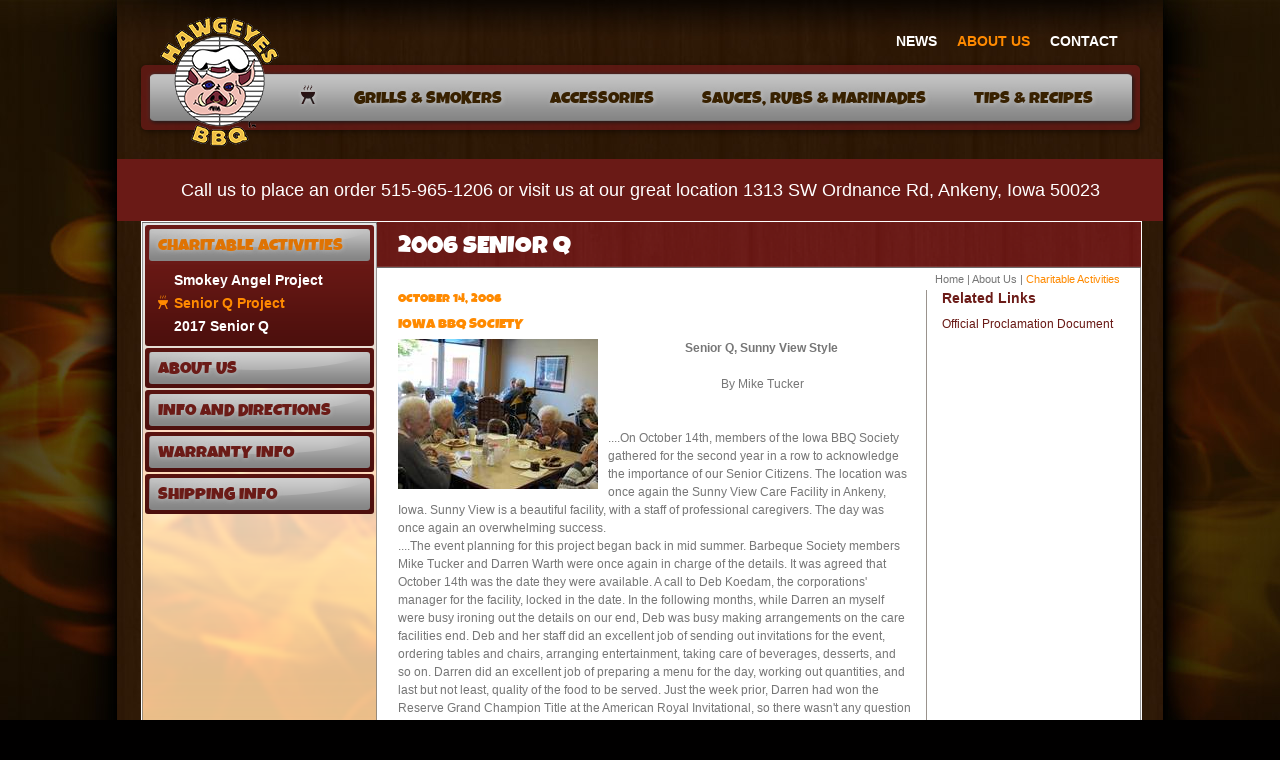

--- FILE ---
content_type: text/html;charset=UTF-8
request_url: https://www.hawgeyesbbq.com/about_us/charitable_activities/senior-q-project/2006-senior-q--2/
body_size: 5999
content:

<!DOCTYPE html PUBLIC "-//W3C//DTD XHTML 1.0 Transitional//EN" "http://www.w3.org/TR/xhtml1/DTD/xhtml1-transitional.dtd">
<html xmlns="http://www.w3.org/1999/xhtml">
	<head>
		<meta http-equiv="content-type" content="text/html; charset=utf-8" />
		<meta name="language" content="en-us" />
		<meta name="revisit-after" content="7 Days" />
		<meta name="city" content="Ames" />
		<meta name="state" content="Iowa" />
		<meta name="zipcode" content="50010" />
		<meta name="country" content="United States (USA)" />
		<meta name="rating" content="general" />
		<meta name="distribution" content="global" />
		<meta name="url" content="http://www.hawgeyesbbq.com" />
		<meta name="copyright" content="Copyright 2025 Global Reach Internet Productions. All rights reserved." />
		<meta name="author" content="Global Reach Internet Productions, LLC - Ames, IA - globalreach.com" />
		<link rel="stylesheet" href="/sitevizenterprise/website/css/screen.css" type="text/css" media="screen" />
	<link rel="stylesheet" href="/sitevizenterprise/website/css/modules.css" type="text/css" media="screen" />
	<!--[if lte IE 6]>
	<link rel="stylesheet" href="/sitevizenterprise/website/css/modules_ie6.css" type="text/css" media="screen" />
	<![endif]-->
	<link rel="stylesheet" href="/sitevizenterprise/website/modules/stories/css/screen.css" type="text/css" media="screen" />
	
					<script type="text/javascript">
						var _gaq = _gaq || [];
						_gaq.push(['_setAccount', 'UA-65102913-29']);
						_gaq.push(['_trackPageview']); 

						(function() {
							var ga = document.createElement('script');
							ga.type = 'text/javascript';
							ga.async = true;
							ga.src = ('https:' == document.location.protocol ? 'https://ssl' : 'http://www') + '.google-analytics.com/ga.js';
							var s = document.getElementsByTagName('script')[0];
							s.parentNode.insertBefore(ga, s);
						})();
					</script>
				<title>2006 Senior Q - Hawgeyes BBQ</title>
	<meta name="keywords" content="" />
	<meta name="description" content="" />
	<meta name="robots" content="index,follow" />
	<meta name="googlebot" content="index,follow" />
	<meta name="msnbot" content="index,follow" />
	
		<link rel="stylesheet" type="text/css" href="/css/all.css" media="all" />
		<link rel="stylesheet" type="text/css" href="/css/screen.css" media="screen" />
		<link rel="stylesheet" type="text/css" href="/css/print.css" media="print" />
	</head>
	<body>
		<!-- facebook like box -->
		<div id="fb-root"></div>
		<script>(function(d, s, id) {
		  var js, fjs = d.getElementsByTagName(s)[0];
		  if (d.getElementById(id)) return;
		  js = d.createElement(s); js.id = id;
		  js.src = "//connect.facebook.net/en_US/all.js#xfbml=1";
		  fjs.parentNode.insertBefore(js, fjs);
		}(document, 'script', 'facebook-jssdk'));</script>

		<div id="printheader"><img src="/images/404.jpg" width="640" height="158" border="0" alt="Hawgeyes BBQ" /></div>

		<div class="wrap">
			<div id="bgMiddleStretch">
				<div id="bgMiddleTop">
					<div id="bgMiddleBottom">

						<div id="header">
							<div id="logo"><a href="/"><img src="/images/logo.png" height="129" width="119" border="0" alt="Hawgeyes BBQ" /></a></div>

							<div id="quicklinks">
								<ul>
									
		<li id="newsLi"><a  href="/news"  id="news"><span><span>News</span></span></a></li>
	
		<li id="about_usLi"><a class="selected" href="/about_us"  id="about_us"><span><span>About Us</span></span></a></li>
	
		<li id="contactLi"><a  href="/contact"  id="contact"><span><span>Contact</span></span></a></li>
	
								</ul>
								<div class="clearBoth"></div>
							</div>

							<div id="mainNavigation">
								<ul>
									
		<li id="homeLi"><a  href="/"  id="home"><span><span>Home</span></span></a></li>
	
		<li id="grills__smokersLi"><a  href="/grills__smokers"  id="grills__smokers"><span><span>Grills &amp; Smokers</span></span></a></li>
	
		<li id="accessoriesLi"><a  href="/accessories"  id="accessories"><span><span>Accessories</span></span></a></li>
	
		<li id="sauces_rubs__marinadesLi"><a  href="/sauces_rubs__marinades"  id="sauces_rubs__marinades"><span><span>Sauces, Rubs &amp; Marinades</span></span></a></li>
	
		<li id="tips__recipesLi"><a  href="/tips__recipes"  id="tips__recipes"><span><span>Tips &amp; Recipes</span></span></a></li>
	
								</ul>
								<div class="clearBoth"></div>
							</div>

						</div><!-- close header -->
						<div style="text-align:center;background:#6A1A16;padding:22px"><p style="color: white;font-size: 18px;font-weight: normal;line-height: 18px;margin:0px;">Call us to place an order 515-965-1206 or visit us at our great location 1313 SW Ordnance Rd, Ankeny, Iowa 50023</h2></div>
						<div id="content">

							
							

								<div id="bgInsidepageStretch">
									<div id="bgInsidepageTop">

										<div id="insidepageCornerOverlay"></div>

										<div id="navigation">
											<ul>
		<li>
			<a class="selected" href="/about_us/charitable_activities" ><span>Charitable Activities</span></a>
			
				<ul>
					
		<li>
			<a  href="/about_us/charitable_activities/" ><span>Smokey Angel Project</span></a>
			
		</li>
	
		<li>
			<a class="selected" href="/about_us/charitable_activities/senior-q-project/" ><span>Senior Q Project</span></a>
			
		</li>
	
		<li>
			<a  href="/about_us/charitable_activities/2017seniorq/" ><span>2017 Senior Q</span></a>
			
		</li>
	
				</ul>
			
		</li>
	
		<li>
			<a  href="/about_us/" ><span>About Us</span></a>
			
		</li>
	
		<li>
			<a  href="/about_us/info-and-directions/" ><span>Info and Directions</span></a>
			
		</li>
	
		<li>
			<a  href="/about_us/warranty-info/" ><span>Warranty Info</span></a>
			
		</li>
	
		<li>
			<a  href="/about_us/shipping-info/" ><span>Shipping Info</span></a>
			
		</li>
	</ul>
										</div>

										<div id="insideContent">

											<h1>2006 Senior Q</h1>
											<div id="breadcrumb"><a href="/">Home</a>

			 | <a href="/about_us/" >About Us</a>
		
			 | <a href="/about_us/charitable_activities/" class="selected">Charitable Activities</a>
		</div>
											<div class="clearBoth"></div>

											
												<div class="secondary_content">
													
		<div class="page_cb_title">Related Links</div>
	
		<div class="page_cb_item">
			 
	<div class="contentbox_item">
		<a href="/about_us/charitable_activities/official-proclamation-document/" >Official Proclamation Document</a>
	</div>

		</div>
	
	<br />

												</div>
											<div id="primary_content"> 
	<div id="stories_module" class="entity">
		<div class="metadata1 date">
			<h3>October 14, 2006</h3>
		</div>
		
		
			<div class="metadata2 byline">
				
					<span>Iowa BBQ Society</span>
				
			</div>
		
		
		<div class="content">
			
				<div class="image">
					<img src="/file.cfm/media/stories/14sv_2B4A162BB0963.jpg" alt="" title="" border="0" width="200" height="150" align="right" />
				</div>
			<p style="text-align: center;">&nbsp;<strong>Senior Q, Sunny View Style</strong><br />
<br />
&nbsp; By Mike Tucker</p>
<p><br />
....On October 14th, members of the Iowa BBQ Society gathered for the second year in a row to acknowledge the importance of our Senior Citizens. The location was once again the Sunny View Care Facility in Ankeny, Iowa. Sunny View is a beautiful facility, with a staff of professional caregivers. The day was once again an overwhelming success.<br />
....The event planning for this project began back in mid summer. Barbeque Society members Mike Tucker and Darren Warth were once again in charge of the details. It was agreed that October 14th was the date they were available. A call to Deb Koedam, the corporations' manager for the facility, locked in the date. In the following months, while Darren an myself were busy ironing out the details on our end, Deb was busy making arrangements on the care facilities end. Deb and her staff did an excellent job of sending out invitations for the event, ordering tables and chairs, arranging entertainment, taking care of beverages, desserts, and so on. Darren did an excellent job of preparing a menu for the day, working out quantities, and last but not least, quality of the food to be served. Just the week prior, Darren had won the Reserve Grand Champion Title at the American Royal Invitational, so there wasn't any question about who would be doing the cooking. The menu was to consist of 120#s of smoked chicken, 40#s of beef brisket, 40#s of pulled pork, all sauced with 3 gallons of donated sauce from &quot;Russ and Franks&quot; BBQ Sauce, 10 gallons of baked beans, and 8 gallons of cold slaw.<br />
....The morning of October 14th started early. The sun was just coming up when we started. Darren and I met at my shop in Ankeny at 7:30. From there we went up to the care facility with all of Darrens' equipment, and a trailer smoker from my shop. Darrens competition team name is &quot;Smokin Clones&quot;, and my business name is &quot;Hawgeyes BBQ&quot;.<br />
....This is one event that there is no competition between the two rivalries. We had everything set up and flowing smoke by 8:30. Volunteers from the BBQ Society showed up to help with all of the work. Lee Booton, Mike Beauchamp, Josh and Lela Swallow, Jennifer Butcher, Bret Wram, Chris Wheeler, and Josh Thrap were busy prepping meat, setting out food, and assisting in any way needed. The air was crisp as the sun came up over the building. By 10:00am, the care facilty staff began showing up. Crystal Hodak, Diane Backous, Mubina Delic, Rachel Boardman, Clint Royston, Mary Sherrard, Jill East, Vahid Skrebo, and Deb Koedam were busy setting up tables and chairs, setting up the serving area, bringing out fantastic desserts, and getting the residents ready for the feast to come. At 11:30 we sent 10 servings of Darrens championship bbq into the facility to be processed for those who needed special processing. At 12:00, the people started forming a line at the buffet under the gazebo. The flow of residents and family members went on non- stop until 1:30. These people were not light eaters. When you think of senior citizens, you think of frail, light appetites. I can personally assure you this was not the case. The Residents loved the food, and they had very few, if any restrictions from eating it.<br />
....Aside from the great food, quality family time, and sunny weather, the residents had more to look forward to on Saturday. A Guitar player worked his way around the crowd, strumming soft tunes. David Crabbs of The Ankeny Academy of Music did a very nice job of entertaining the Seniors. They truly enjoyed his talents, as did we.<br />
....The last thing that added to the event was the one that stands out most in my mind. It was a dog. Denise Ortgies-Jones, a volunteer from the Animal Rescue League, brought out her Licensed Therapy Dog &quot;Jimmy&quot;. Although Jimmy was banned from the food serving area, he patiently waited for residents to finish their lunch. After lunch, Jimmy and Denise were ready for some visiting. Jimmy is an old dog, with gray around his muzzle. He was slow, and quiet. But that old dog made the rounds to visit the residents like a seasoned pro. He lit up the room with every personal visit. He laid next to a man in his recliner. He got a special treat from another man in his room, who had them hid in his closet. In the hallway, Jimmy received a hug by a woman he had never met. Jimmy visited a lot of old friends that day, and made a bunch of new ones.<br />
....And so ended our second Senior Q. After cleaning up, packing, and heading home, we all felt we had participated in something special. We brought back a taste of home, if only for a day. In 2006 Iowas' Governor, Tom Vilsack, signed a proclamation declaring October as officially &quot;Senior Q Month&quot; in Iowa. Its here to stay.</p>
		</div>
		
		<div class="footer">
			<a href="javascript:history.go(-1)">&laquo; Back</a>
		</div>
	</div>


												<div class="clearBoth"></div>
											</div>

										</div><!-- close insideContent -->
										<div class="clearBoth"></div>
									</div><!-- close bgInsidepageTop -->
								</div><!-- close bgInsidepageStretch -->

								<div id="insidepageBottomCorners"></div>

							

						</div><!-- close content -->

						
						<div id="footerBg">
							<div id="footerWrap">

								<div class="footerBox width1">
									<div class="footerTitle">Hawgeyes BBQ</div>
									1313 SW Ordnance Rd<br />
									Ankeny, Iowa 50023<br />
									T 515.965.1206<br />
									<a href="/contact/">Email</a><br />
									<div class="clearBoth"></div>
									<a href="https://www.facebook.com/pages/Hawgeyes-BBQCom/203492789666001" target="_blank" class="socialMediaFooter"><img src="/images/facebook.png" height="15" width="15" border="0" alt="facebook" /></a>
									<a href="http://www.youtube.com/user/hawgeyesbbq" target="_blank" class="socialMediaFooter"><img src="/images/you_tube.png" height="15" width="15" border="0" alt="You Tube" /></a>
									<div class="clearBoth"></div>
								</div>

								<div class="footerBox width2">
									<div class="footerTitle">About Us</div>
									We have all of your Barbecue cooking needs. Everything from cookbooks to smokers. Sauces, rubs, gadgets and more. New products arrive everyday. Our award winning staff can give you the helpful advice you need to succed in your cooking endeavors.
								</div>

								<div class="footerBox width3">
									<div class="footerTitle">Hours</div>
									<p>Mon - Fri: 8:00 am - 5:30 pm</span><br/>
<span>Sat: 9:00 am - 4:00 pm, Sunday: CLOSED</span></p>
<p><strong>UPDATED WINTER HOURS</strong></p> 
								</div>

								<div class="footerBox width4">
									<div class="footerTitle">Products</div>
									<a href="/shop/?grills__smokers&show=category&productCategoryID=6880&productCategoryIDs=6880">Grills &amp; Smokers</a><br />
									<a href="/shop/?cooking_accessories&show=category&productCategoryID=6882&productCategoryIDs=6882">Accessories</a><br />
									<a href="/shop/?spices_rubs__marinades&show=category&productCategoryID=6881&productCategoryIDs=6881">Spices, Rubs, &amp; Marinades</a><br />
								</div>

								<div class="footerBox width5">
									<div class="footerTitle">&nbsp;</div>
									&copy; 2025 Hawgeyes BBQ.<br />
									All Rights Reserved.<br />
									<a href="/sitemap/">Sitemap</a> | <a href="/contact/">Feedback</a>
									<div class="clearBoth"></div>
									<div id="grip">
										
				<div id="GRIPFooterLogo" style="padding-top: 10px;width:133px;">
					<span id="GRIPFooterLogoText" style="color:#ffffff;font-size:8px;font-family:Arial;text-transform:uppercase;padding-left: 31px;display:block;text-align:left;white-space:nowrap;font-weight: 700;letter-spacing: 0.01rem;">
						WEB DEVELOPMENT BY
					</span>
					<a href="https://www.globalreach.com" target="_blank" rel="noopener noreferrer">
						<div id="GRIPFooterLogoImg" style="filter: progid:DXImageTransform.Microsoft.AlphaImageLoader(src='//static.globalreach.com/images/logos-new/globalreach_light.png',sizingMethod='scale');-ms-filter: &quot;progid:DXImageTransform.Microsoft.AlphaImageLoader(src='//static.globalreach.com/images/logos-new/globalreach_light.png',sizingMethod='scale')&quot;;background: url('//static.globalreach.com/images/logos-new/globalreach_light.svg'),linear-gradient(transparent, transparent);background-size: 130px 29px;background-repeat: no-repeat;width: 130px;height: 29px;display: inline-block;margin-top: -10px;border: 0px;vertical-align: middle;font-size: 0em;line-height: 0em;"><span style="text-indent: 10px;display: block;overflow: hidden;position: absolute;z-index: -1;background-color: #000;color: #fff;">GLOBAL REACH</span></div>
					</a>
				</div>
				
									</div>
									<div class="clearBoth"></div>
								</div>

								<div class="clearBoth"></div>
							</div><!-- close footerWrap -->
						</div><!-- close footerBg -->

						<div class="clearBoth"></div>
					</div><!-- close bgMiddleBottom -->
				</div><!-- close bgMiddleTop -->
			</div><!-- close bgMiddleStretch -->
		</div><!-- close wrap -->

		<div id="printFooter">&copy; 2025 Hawgeyes BBQ. All Rights Reserved.</div>

		
		
	</body>
</html>


--- FILE ---
content_type: text/css
request_url: https://www.hawgeyesbbq.com/sitevizenterprise/website/css/screen.css
body_size: 1228
content:
.contentbox_item {}

.contentbox_item select {
	color: #999;
	font-size: 11px;
	height: 22px;
}

.contentbox_item .product_search input,
.add_to_cart_form .contentbox_item  .form_field.quantity {
	border: 1px solid #AFAFAF;
}

.contentbox_item .search_submit {
	width: 28px;
	height:20px;
	background-image: url(/sitevizenterprise/website/images/search.png);
	background-repeat:no-repeat;
	background-color:#ffffff;
	cursor:pointer;
	border:1px solid #cccccc;
	float: left;
}

.contentbox_item .search_submit:hover {
	background-image: url(/sitevizenterprise/website/images/search_over.png);
}

.contentbox_item .clickable_row {
	cursor: pointer;
}

.contentbox_item_image {
	width: 35px;
	padding-right: 5px;
	vertical-align: top;
}

.contentbox_item_content {}

.clickable {
	cursor:pointer;
}

.contentbox_item td.contentbox_item_sort_label {
	line-height: 30px;
}

.contentbox_item td.contentbox_item_sort {
	padding: 0px 0px 10px 2px;
	width:150px;
}

.contentbox_item td.contentbox_item_sort select {
	color:#023f6a;
	width:150px;
}

.contentbox_item_sort input, .contentbox_item_sort label{
	color:#023f6a;
	font-size: 11px;
	width:145px;
	padding:2px;
	vertical-align: text-top;
}

.contentbox_item_sort #Search{
	background: url("/sitevizenterprise/images/search.gif") no-repeat scroll 5px center #fff;
    padding: 5px 0 5px 22px;
    width: 124px;
}

.contentbox_item_sort .DepartmentCheckbox{
	width:20px;
	border: none;
	margin-right: 0;
}

.contentbox_item_sort .DepartmentCheckboxAlignment{
	vertical-align: text-top;
}

.filter_container{
	color:#023f6a;
	margin: 0 0 8px;
	padding: 0 0 4px;
}

/*- Forms --------------------------------------------------------------------*/

.button_help {
	padding-left: 5px;
	text-decoration: none;
}

.form {

}

	.form .required_message {
		text-align: right;
	}

	.form .required_message span {
		background: url(/sitevizenterprise/website/images/required.gif) no-repeat center left;
		padding-left: 20px;
	}

	.form .form_container {
		border-spacing: 2px;
	}

	.form .form_item small {
		clear: both;
		display: block;
		padding: 0 0 3px 3px;
	}

	.form .form_item .label {
		padding-right: 5px;
		padding-top: 4px;
		text-align: right;
		vertical-align: top;
		width:35%;
	}

	.form .form_item.required .field {
		background: url(/sitevizenterprise/website/images/required.gif) no-repeat 5px 7px;
	}

	.form .form_item .field {
		padding: 2px 0 2px 20px;
	}

	.form .form_buttons,
	.form .form_processing {
		margin-top: 15px;
		text-align: center;
	}

		.form .form_buttons .form_button {
			cursor: pointer;
		}

	.form .form_container .form_buttons {
		text-align: inherit;
	}

	.form .form_buttons .primary {
		width: 100px;
	}

	.form .form_item .label,
	.form .form_item.required .label {
		background-color: #f5f5f5;
	}

	.form .form_subheading {
		padding-top: 10px;
		font-weight: bold;
	}

/* General Classes */

.editWebsiteContent:link,
.editWebsiteContent:active,
.editWebsiteContent:visited,
.editWebsiteContent:hover {
	display:inline-block;
	padding:10px 10px 10px 21px;
	font-weight:bold;
	color:#ffffff;
	text-decoration:none;
	background-image:url(/sitevizenterprise/website/images/settings.png);
	background-repeat:no-repeat;
	background-position:left;
}

.admin_strip {
	background-image:url(/sitevizenterprise/website/images/admin_strip_bg.gif);
	background-repeat:repeat-x;
}

.pagination {
	text-align: center;
}

.pagination .previous_page {
	float: left;
}

.pagination .next_page {
	float: right;
}

.pagination .per_page {
	margin-left: 30px;
}

.pagination .icon {
	font-family: Courier;
	vertical-align: 5%;
}

.pagination_add_items {
	float: left;
}

.pagination_add_items form, .pagination_add_items div {
	float: left;
}

.pagination, .pagination_add_items, .pagination_add_items select, .page_selection, .per_page {
	height: 22px;
	line-height: 22px;
}

.pagination_add_items div img {
	padding-left: 5px;
}

.page_selection, .per_page {
	display: inline-block;
}

.pagination .selector {
	float: right;
}

.pagination .previous_page, .pagination .next_page {
	text-decoration: none;
	text-transform: uppercase;
}

.pagination.top {
	padding-bottom: 10px;
}

.cms_label {
	font-weight: bold;
}

.captcha_wrapper {
	display: none;
}


--- FILE ---
content_type: text/css
request_url: https://www.hawgeyesbbq.com/sitevizenterprise/website/css/modules.css
body_size: 374
content:
h3,
h3 a,
h4,
h4 a {
	font-weight: inherit;
	color: inherit;
	margin: 0px;
	padding: 0px;
}

.list_item {
	padding-bottom: 10px;
	margin-bottom: 10px;
	overflow: auto;
}

.list_item p:first-child,
.entity .content p:first-child,
.entity .content div + p,
.homepage_contentbox.list .list_item .content p {
	margin-top: 0px;
}

.entity .footer {
	clear: both;
}

.entity .contact_label {
	clear: both;
}

#no_items {
	width: 100%;
	text-align: center;
	padding-top: 20px;
}

.video_overlay_wrapper {
	position: relative;
	text-align: center;
	cursor: pointer;
}

.video_overlay {
	position: absolute;
	top: 0;
	left: 0;
	width: 50px;
	height: 50px;
	background: url(/sitevizenterprise/website/images/video_overlay.png) center no-repeat;
	cursor: pointer;
}


--- FILE ---
content_type: text/css
request_url: https://www.hawgeyesbbq.com/sitevizenterprise/website/modules/stories/css/screen.css
body_size: 296
content:
#stories_module.list .list_item .title,
#stories_module.list .list_item .date,
#stories_module.list .list_item .byline,
#stories_module.list .list_item .content {
	margin-bottom: 5px;
}

#stories_module.list .list_item .footer {}

#stories_module.entity .date,
#stories_module.entity .byline,
#stories_module.entity .content {
	margin-bottom: 5px;
}

#stories_module.entity .image {
	float: left;
	width: 200px;
	margin: 0px 10px 10px 0px;
}

#stories_module.entity .footer {}

#stories_module.homepage_contentbox .list_item .title,
#stories_module.homepage_contentbox .list_item .date,
#stories_module.homepage_contentbox .list_item .content {
	margin-bottom: 2px;
}

#stories_module.homepage_contentbox .footer {
	text-align:right;
	padding-bottom:10px;
}

#stories_module.homepage_contentbox.displaymode_list {
	padding-top:10px;
}

#stories_module.homepage_contentbox.displaymode_list .homepage_contentbox_date {
	width: 22%;
	vertical-align: top;
}

#stories_module.homepage_contentbox.displaymode_list .right_side_wrapper {
	width: 78%;
	vertical-align: top;
}

--- FILE ---
content_type: text/css
request_url: https://www.hawgeyesbbq.com/css/all.css
body_size: 1126
content:
/* Generated by Font Squirrel (http://www.fontsquirrel.com) */

@font-face {
    font-family: 'luckiestguy';
    src: url('luckiestguy-webfont.eot');
    src: url('luckiestguy-webfont.eot?#iefix') format('embedded-opentype'),
         url('luckiestguy-webfont.woff') format('woff'),
         url('luckiestguy-webfont.ttf') format('truetype'),
         url('luckiestguy-webfont.svg#luckiestguy') format('svg');
    font-weight: normal;
    font-style: normal;

}

p {
	color: #777777;
	font-size: 12px;
	line-height: 18px;
	margin: 0 0 18px;
}

h1 {
	color: #ffffff;
	font-family: "luckiestguy", Arial, sans-serif;
	font-size: 26px;
	font-weight: normal;
	height: 28px;
	line-height: 28px;
	margin: 0;
	padding: 10px 0 8px;
	text-transform: uppercase;
}

.cb h1 {
	background: url(/images/bg_cb_title.jpg) 0 0 repeat;
	border-bottom: 1px solid #6d6d6d;
	color: #ffffff;
	font-family: "luckiestguy", Arial, sans-serif;
	font-size: 18px;
	font-weight: normal;
	height: auto;
	line-height: 19px;
	margin: 0;
	padding: 9px 4px 8px 8px;
	text-shadow: 1px 1px 1px rgba(0,0,0,0.25);
	text-transform: uppercase;
}

.cb h1 a {
	color: #ffffff;
	text-decoration: none;
}

.cb h1 a:hover {
	color: #f18200;
	text-decoration: none;
}

h2,
.metadata1 {
	color: #6b1b18;
	font-size: 19px;
	font-weight: normal;
	line-height: 20px;
	margin: 0 0 8px 0;
}

h3,
.metadata2,
.title {
	color: #ff8a00;
	font-family: "luckiestguy", Arial, sans-serif;
	font-size: 15px;
	font-weight: normal;
	line-height: 18px;
	margin: 0 0 8px 0;
	text-transform: uppercase;
}

h3 a {
	color: #691915 !important;
	font-size: 14px;
}

h3 a:hover {
	color: #f18200 !important;
	text-decoration: none;
}

h4,
.metadata3 {
	color: #6c1c18;
	font-size: 14px;
	font-weight: bold;
	line-height: 18px;
	margin: 0 0 8px 0;
}

h5, h6 {
	line-height: 18px;
	margin: 0;
}

a {
	color: #691915;
	cursor: pointer;
	text-decoration: none;
}

a:hover {
	color: #f18200;
	text-decoration: none;
}

.list .list_item {

}

.list .list_subheading,
.entity .entity_subheading,
.form .form_subheading {
	background-color: #861207;
	color: #ffffff;
	display: block;
	font-size: 14px;
	font-weight: bold;
	line-height: 16px;
	padding: 7px 12px;
}

.page_content_left p:first-child {
	margin-top: 0;
}

.form_button,
.submit_row .form_button.secondary {
	background: #858585 url(/images/bg_button.png) 0 0 repeat-x;
	border: none;
	-webkit-border-radius: 4px;
	-moz-border-radius: 4px;
	border-radius: 4px;
	color: #6b1b17;
	cursor: pointer;
	font-family: "luckiestguy", Arial, sans-serif;
	font-size: 16px;
	font-weight: normal;
	line-height: 16px;
	margin: 0 3px;
	padding: 4px 12px 2px;
	text-align: center;
	text-shadow: 0 0 5px rgba(198,198,198,0.75);
	width: auto;
}

.form_button:hover,
.submit_row .form_button.secondary:hover{
	background: #858585 url(/images/bg_button.png) 0 0 repeat-x;
	border: none;
	color: #ff8a00;
	font-family: "luckiestguy", Arial, sans-serif;
	text-align: center;
	text-decoration: none;
}

.form_button.secondary,
.submit_row .form_button.primary {

}

.form_button.secondary:hover,
.submit_row .form_button.primary:hover {

}

.date,
.date h3 {
	font-size: 13px;
}

.form .form_item .label,
.form .form_item.required .label {
	background-color: #f2f0f0;
}

.day ul {
	list-style: none;
	padding: 0 5px;
}

.showLayer {
	visibility: visible;
}

.hideLayer {
	display: none;
	visibility: hidden;
}

.clearBoth {
	clear: both;
}

.title {
	margin-top: 12px;
}

.cb img {
	margin-bottom: 6px;
	border: 0;
}

.cb .footer {
	padding: 4px 22px 0 8px;
	text-align: right;
}

/************* products module page styles *********************/

#products_module.list .tile_item.portrait .description {
	padding-right: 5px;
}



--- FILE ---
content_type: text/css
request_url: https://www.hawgeyesbbq.com/css/screen.css
body_size: 2229
content:
body {
	background: #010000 url(/images/bg.jpg) 50% 0 no-repeat;
	color: #777777;
	font-family: Arial, sans-serif;
	font-size: 12px;
	line-height: 18px;
	margin: 0;
}

.wrap {
	margin: 0 auto;
	width: 1046px;
}

#bgMiddleStretch {
	background: url(/images/bg_middle_stretch.jpg) 0 0 repeat-y;
}

#bgMiddleTop {
	background: url(/images/bg_middle_top.jpg) 0 0 no-repeat;
}

#bgMiddleBottom {
	background: url(/images/bg_middle_bottom.jpg) 0 100% no-repeat;
}

/*******************************************************************************************************************************************************/
/*********************************** header ************************************************************************************************************/
/*******************************************************************************************************************************************************/

#header {
	height: 159px;
	margin: 0;
	padding: 0;
	position: relative;
}

#printheader {
	display: none;
	visibility: hidden;
}

#logo {
	left: 43px;
	height: 129px;
	position: absolute;
	top: 17px;
	width: 119px;
	z-index: 5000;
}

/************************ quicklinks ****************************************************************************/

#quicklinks {
	margin: 0 45px;
	padding: 34px 0 12px;
}

#quicklinks ul {
	float: right;
	list-style-type: none;
	margin: 0;
	padding: 0;
}

#quicklinks li {
	float: left;
	display: inline;
	margin: 0;
	padding: 0;
}

#quicklinks li a {
	color: #ffffff;
	display: block;
	float: left;
	font-size: 14px;
	font-weight: bold;
	line-height: 15px;
	margin: 0 0 0 20px;
	padding: 0;
	text-decoration: none;
	text-transform: uppercase;
}

#quicklinks li a:hover,
#quicklinks li a.selected {
	color: #ff8a00;
	display: block;
	float: left;
	font-size: 14px;
	font-weight: bold;
	line-height: 15px;
	margin: 0 0 0 20px;
	padding: 0;
	text-decoration: none;
	text-transform: uppercase;
}

/************************ main navigation ****************************************************************************/

#mainNavigation {
	background: url(/images/bg_main_nav.png) 0 0 no-repeat;
	height: 65px;
	margin: 0 16px 0 20px;
	padding: 4px 7px 8px 4px;
	position: relative;
	z-index: 3000;
}

#mainNavigation ul {
	float: right;
	list-style-type: none;
	margin: 0 24px 0 0;
	padding: 0;
}

#mainNavigation li {
	float: left;
	display: inline;
	margin: 0;
	padding: 0;
}

#mainNavigation li a {
	color: #382100;
	display: block;
	float: left;
	font-family: "luckiestguy", Arial, sans-serif;
	font-size: 18px;
	font-weight: normal;
	line-height: 19px;
	margin: 24px 23px 22px 25px;
	padding: 0;
	text-decoration: none;
	text-shadow: 1px 1px 5px rgba(198, 198, 198, 0.75);
	text-transform: uppercase;
}

#mainNavigation li a:hover,
#mainNavigation li a.selected {
	color: #ff8a00;
	display: block;
	float: left;
	font-family: "luckiestguy", Arial, sans-serif;
	font-size: 18px;
	font-weight: normal;
	line-height: 19px;
	margin: 24px 23px 22px 25px;
	padding: 0;
	text-decoration: none;
	text-shadow: 1px 1px 5px rgba(198, 198, 198, 0.75);
	text-transform: uppercase;
}

#mainNavigation li#homeLi a {
	margin: 16px 10px 24px 0;
	text-shadow: 0;
}

#mainNavigation li#homeLi a:hover,
#mainNavigation li#homeLi a.selected {
	margin: 16px 10px 24px 0;
	padding: 0;
	text-shadow: 0;
}

#mainNavigation li#homeLi a span {
	background: url(/images/home.png) 0 0 no-repeat;
	display: block;
	height: 27px;
	margin: 0;
	width: 22px;
}

#mainNavigation li#homeLi a:hover span,
#mainNavigation li#homeLi a.selected span {
	background: url(/images/home_over.png) 0 0 no-repeat;
	display: block;
	height: 27px;
	margin: 0;
	width: 22px;
}

#mainNavigation li#homeLi a span span,
#mainNavigation li#homeLi a:hover span span,
#mainNavigation li#homeLi a.selected span span {
	display: none;
	visibility: hidden;
}

/*******************************************************************************************************************************************************/
/*************************** homepage ******************************************************************************************************************/
/*******************************************************************************************************************************************************/

#content {
	background-color: #ffffff;
	margin: 0 21px 29px 24px;
	padding: 1px;
}

#cbTopLeft {
	float: left;
	height: 320px;
	margin: 0;
	overflow: hidden;
	padding: 0;
	position: relative;
	width: 792px;
	z-index: 200;
}

#cbTopLeft .layer {
	left: 0;
	z-index: 200;
}

#cbTopLeft .controls {
	bottom: 5px;
	height: 18px;
	left: 16px;
	margin: 0;
	padding: 0;
	position: absolute;
	width: auto;
	z-index: 300;
}

#cbTopLeft .controls input {
	background: transparent url(/images/img_counter_off.png) 0 0 no-repeat;
	border: none;
	color: #dbdbdb;
	cursor: pointer;
	font-size: 1px;
	height: 18px;
	margin: 0 2px 0 0;
	padding: 0;
	text-decoration: none;
	width: 18px;
}

#cbTopLeft .controls input.active,
#cbTopLeft .controls input:hover {
	background: transparent url(/images/img_counter_on.png) 0 0 no-repeat;
	border: none;
	color: #691916;
	cursor: pointer;
	font-size: 1px;
	height: 18px;
	margin: 0 2px 0 0;
	padding: 0;
	text-decoration: none;
	width: 18px;
}

#cbTopRight {
	float: right;
	height: 320px;
	width: 206px;
}

#cbTopRightTitle h1 {
	background: url(/images/bg_cb_top_right_title.jpg) 0 0 no-repeat;
	border: 1px solid #6d6d6d;
	border-bottom: 0;
	color: #ffffff;
	font-family: "luckiestguy", Arial, sans-serif;
	font-size: 18px;
	font-weight: normal;
	height: auto;
	line-height: 19px;
	margin: 0;
	text-shadow: 1px 1px 1px rgba(0,0,0,0.25);
	text-transform: uppercase;
	padding: 13px 13px 13px;
}

#cbTopCorners {
	background: url(/images/bg_cb_top.png) 0 100% no-repeat;
	height: 21px;
}

#cbBgStretch {
	background: url(/images/bg_cb_stretch.png) 0 0 repeat-y;
	min-height: 1px; /*ie7*/
}

#cbBgBottom {
	background: url(/images/bg_cb_bottom.png) 0 100% no-repeat;
	min-height: 200px;
}

.cb {
	display: inline;
	float: left;
	margin: 0 22px 0 0;
	padding: 0 1px 36px;
	width: 231px;
}

.cb p {
	margin: 0 8px 0 8px;
}

.cb p img {
	margin-left: -8px;
	margin-right: -8px;
}

/*******************************************************************************************************************************************************/
/********************** inside page ********************************************************************************************************************/
/*******************************************************************************************************************************************************/

#bgInsidepageStretch {
	background: url(/images/bg_insidepage_stretch.png) 0 0 repeat-y;
	min-height: 1px; /* ie7 */
}

#bgInsidepageTop {
	background: url(/images/bg_insidepage_top.png) 0 0 no-repeat;
	min-height: 655px;
	position: relative;
}

#insidepageCornerOverlay {
	background: url(/images/insidepage_corner_image.png) 0 0 no-repeat;
	bottom: -3px;
	height: 50px;
	position: absolute;
	right: 1px;
	width: 46px;
}

#insideContent {
	display: inline;
	float: right;
	margin: 0 21px 50px 24px;
	padding: 0;
	width: 722px;
}

#breadcrumb {
	color: #777777;
	font-size: 11px;
	line-height: 12px;
	margin: 0;
	padding: 5px 0;
	text-align: right;
}

#breadcrumb a {
	color: #777777;
	font-size: 11px;
	font-weight: normal;
	line-height: 12px;
	text-decoration: none;
}

#breadcrumb a:hover,
#breadcrumb a.selected {
	color: #ff8a00;
	font-size: 11px;
	font-weight: normal;
	line-height: 12px;
	text-decoration: none;
}

#primary_content {
	float: left;
	width: 513px;
}

.secondary_content {
	border-left: 1px solid #9a938d;
	float: right;
	margin: 0 0 0 15px;
	min-height: 500px;
	padding: 0 0 0 15px;
	width: 178px;
}

.secondary_content .page_cb_title {
	color: #6c1c18;
	font-size: 14px;
	font-weight: bold;
	line-height: 17px;
	margin: 0 0 8px;
	padding: 0;
}

.session_message {
	clear: both;
	margin: 0px 0px 10px 0px;
	padding: 5px;
	border-top: 1px solid #6c1c18;
	border-bottom: 1px solid #6c1c18;
	background-color: #ffefef;
	color: #6c1c18;
}

.session_message ul {
	list-style: none;
	margin: 0px;
	padding: 0px;
}

#insidepageBottomCorners {
	background: url(/images/bg_insidepage_bottom_corners.png) 0 0 no-repeat;
	height: 4px;
}

/*******************************************************************************************************************************************************/
/*********************** Left navigation ***************************************************************************************************************/
/*******************************************************************************************************************************************************/

#navigation {
	display: inline;
	float: left;
	margin: 0 0 0 3px;
	padding: 3px 0 3px 0;
	width: 229px;
}

#navigation ul {
	list-style-type: none;
	margin: 0;
	padding: 0;
}

#navigation li {
	background: #6a1a17 url(/images/bg_left_nav_li.png) 0 100% repeat-x;
	-webkit-border-radius: 3px;
	-moz-border-radius: 3px;
	border-radius: 3px;
	margin: 0 0 2px;
	padding: 4px;
}

#navigation li a {
	background: #868686 url(/images/bg_left_nav.png) 50% 0 no-repeat;
	-webkit-border-radius: 3px;
	-moz-border-radius: 3px;
	border-radius: 3px;
	color: #6b1b17;
	display: block;
	font-family: "luckiestguy", Arial, sans-serif;
	font-size: 18px;
	font-weight: normal;
	line-height: 20px;
	margin: 0;
	min-height: 1px; /* ie7 */
	padding: 7px 9px 5px;
	text-decoration: none;
	text-shadow: 0 0 5px rgba(198,198,198,0.75);
	text-transform: uppercase;
}

#navigation li a:hover,
#navigation li a.selected {
	background: #868686 url(/images/bg_left_nav.png) 50% 0 no-repeat;
	-webkit-border-radius: 3px;
	-moz-border-radius: 3px;
	border-radius: 3px;
	color: #df7303;
	display: block;
	font-family: "luckiestguy", Arial, sans-serif;
	font-size: 18px;
	font-weight: normal;
	line-height: 20px;
	margin: 0;
	min-height: 1px; /* ie7 */
	padding: 7px 9px 5px;
	text-decoration: none;
	text-shadow: 0 0 5px rgba(198,198,198,0.75);
	text-transform: uppercase;
}

#navigation ul ul {
	padding: 8px 0 4px;
}

#navigation li li {
	background: transparent none;
	-webkit-border-radius: 0;
	-moz-border-radius: 0;
	border-radius: 0;
	margin: 0;
	padding: 0;
}

#navigation li li a {
	background: transparent none;
	-webkit-border-radius: 0;
	-moz-border-radius: 0;
	border-radius: 0;
	color: #ffffff;
	font-family: Arial, sans-serif;
	font-size: 14px;
	font-weight: bold;
	line-height: 15px;
	padding: 4px 9px 4px 25px;
	text-shadow: none;
	text-transform: none;
}

#navigation li li a:hover,
#navigation li li a.selected {
	background: transparent url(/images/left_nav_over.png) 9px 3px no-repeat;
	-webkit-border-radius: 0;
	-moz-border-radius: 0;
	border-radius: 0;
	color: #ff8a00;
	font-family: Arial, sans-serif;
	font-size: 14px;
	font-weight: bold;
	line-height: 15px;
	padding: 4px 9px 4px 25px;
	text-shadow: none;
	text-transform: none;
}

#navigation ul ul ul {
	margin: 0 0 0 15px;
	padding: 4px 0 8px;
}

/*******************************************************************************************************************************************************/
/*************************** footer ********************************************************************************************************************/
/*******************************************************************************************************************************************************/

#footerBg {
	background-color: #5b1a13;
	-webkit-border-radius: 3px;
	-moz-border-radius: 3px;
	border-radius: 3px;
	-webkit-box-shadow: 1px 1px 5px rgba(0, 0, 0, 0.25);
	-moz-box-shadow: 1px 1px 5px rgba(0, 0, 0, 0.25);
	box-shadow: 1px 1px 5px rgba(0, 0, 0, 0.25);
	margin: 0 22px 85px 24px;
	padding: 9px;
}

#footerWrap {
	background: #858585 url(/images/bg_footer.png) 50% 0 no-repeat;
	-webkit-border-radius: 3px;
	-moz-border-radius: 3px;
	border-radius: 3px;
	-webkit-box-shadow: 1px 1px 5px rgba(0, 0, 0, 0.45);
	-moz-box-shadow: 1px 1px 5px rgba(0, 0, 0, 0.45);
	box-shadow: 1px 1px 5px rgba(0, 0, 0, 0.45);
	margin: 0;
	padding: 13px 20px 16px 23px;
}

.footerBox {
	display: inline;
	float: left;
}

.width1 {
	width: 167px;
}

.width2 {
	margin-left: 7px;
	width: 307px;
}

.width3 {
	margin-left: 8px;
	width: 145px;
}

.width4 {
	margin-left: 8px;
	width: 135px;
}

.width5 {
	float: right;
	line-height: 12px;
	margin-left: 0px;
	text-align: right;
	width: 162px;
}

#footerWrap,
#footerWrap p {
	color: #000000;
	font-size: 10px;
	font-weight: normal;
	line-height: 15px;
	text-shadow: 1px 1px 1px rgba(255,255,255,0.25);
}

#footerWrap a {
	color: #000000;
	text-decoration: none;
}

#footerWrap a:hover,
#footerWrap a.selected {
	color: #6a1a16;
	text-decoration: none;
}

#footerWrap a.socialMediaFooter {
	float: left;
	display: block;
	margin: 4px 5px 0 0;
} 

.footerTitle {
	color: #691915;
	font-family: "luckiestguy", Arial, sans-serif;
	font-size: 13px;
	margin: 0;
	text-transform: uppercase;
}

#grip {
	float: right;
	margin-top: 6px;
}

#GRIPFooterLogoText {
	line-height: 8px;
}

#printFooter {
	display:none;
	visibility:hidden;
}


--- FILE ---
content_type: text/css
request_url: https://www.hawgeyesbbq.com/css/print.css
body_size: 394
content:
body {
	background-color: #ffffff;
	background-image: none;
	color: #777777;
	font-family: Arial, sans-serif;
	font-size: 12px;
	line-height: 18px;
	margin: 0 auto;
	width: 640px;
}

#printheader{
	width: 640px;
	height: 158px;
	margin-bottom:20px;
}

#printFooter{
	border-top: 1px solid #bfbfbf;
	font-size: 11px;
	padding: 7px 0 7px 0;
	margin: 15px 0 0 0;
}

#header,
#cbTopLeft,
#cbTopRight,
#insidepageBanner,
#breadcrumb,
#navigation,
.secondary_content,
#footerBg {
	display: none;
	visibility: hidden;
}

h1 {
	border-bottom: 3px solid #6d6d6d;
	color: #6b1b18;
	height: auto;
	margin: 15px 0 10px;
	padding: 0;
}

.cb h1,
.cb h1 a {
	background: transparent none;
	color: #6b1b18;
	margin: 10px 0 8px;
	padding: 0;
	text-shadow: none;
}


